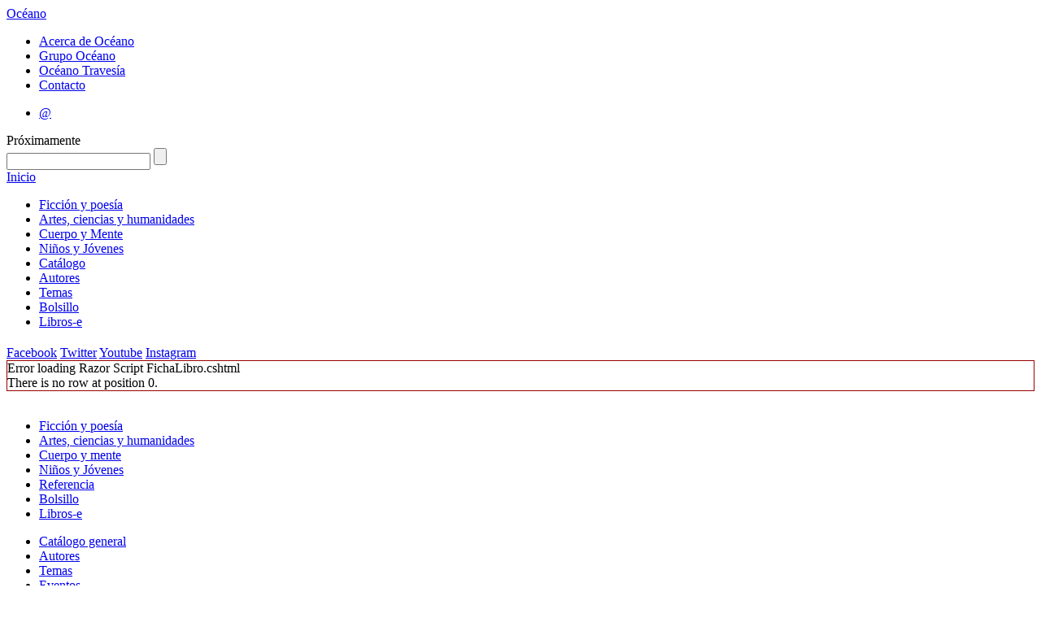

--- FILE ---
content_type: text/html; charset=utf-8
request_url: https://oceano.mx/ficha-libro.aspx?id=17107
body_size: 11422
content:

 
<!DOCTYPE HTML>
<html xmlns:og="http://opengraphprotocol.org/schema/" xmlns:fb="http://ogp.me/ns/fb#">
<!--xmlns:fb="http://www.facebook.com/2008/fbml"-->
<head>
  <meta http-equiv="Content-Type" content="text/html; charset=UTF-8">
  <meta property="fb:app_id" content="122081161233844" />
  
  
  

  
  <link rel="stylesheet" type="text/css" href="/css/html5reset.css"><!-- Esta hoja de estilos hace que las nuevas etiquetas de HTML5 puedan ser usadas como elementos de tipo bloque, NO QUITAR -->
  <link rel="stylesheet" type="text/css" href="/css/master.css"><!-- Esta hoja de estilos resetea los estilos por default que el navegador da, SE PUEDE QUITAR SI QUIERES MANTENER LOS ESTILOS QUE EL NAVEGADOR USA -->
  <!-- Hoja de estilos con vista default, se reemplaza con la hoja de estilos final que se hace -->
  <link rel="stylesheet" type="text/css" href="/css/oceano.13.css">
  <link href='https://fonts.googleapis.com/css?family=Lato:400,700,400italic|Oswald' rel='stylesheet' type='text/css'>
  
  <!--<script src="http://cdn.jquerytools.org/1.2.7/full/jquery.tools.min.js"></script>-->
  <script src="https://cdnjs.cloudflare.com/ajax/libs/jquery-tools/1.2.7/jquery.tools.min.js"></script>
  
  <!-- Corrige el problema de creación del DOM de IE8 para abajo, importante NO QUITAR!!!! -->
  <!--[if IE]>
  <script type="text/javascript" src="/scripts/html5.js"></script>
  <![endif]-->
  
  
  <link rel="stylesheet" type="text/css" href="/css/editoroceano.css" />
  <link rel="stylesheet" type="text/css" href="/css/ui.escaparate.home.css">
  <link rel="stylesheet" type="text/css" href="/css/scrollobras.css">  
  
  

  <script type="text/javascript">
  var _gaq = _gaq || [];
  _gaq.push(['_setAccount', 'UA-33436213-1']);
  _gaq.push(['_trackPageview']); 
  (function() {
    var ga = document.createElement('script'); ga.type = 'text/javascript'; ga.async = true;
    ga.src = ('https:' == document.location.protocol ? 'https://ssl' : 'http://www') + '.google-analytics.com/ga.js';
    var s = document.getElementsByTagName('script')[0]; s.parentNode.insertBefore(ga, s);
  })();
</script>  
</head>

  <body class=''>  
    <div class="wrapper"><!--Div que envuelve todo lo que hay dentro de Body-->  
<!-- Empieza headerPrincipal, contiene los elementos del header del sitio -->
<header id="headerPrincipal">
  <div id="headerInterior"><!-- Empieza headerInterior -->
  <!-- Logo y link a inicio del sitio -->
  <!--<h1><a href="/">Oc&eacute;ano</a></h1>-->
  <div id="logo-header"><a id="site-title-big" title="Editorial Oc&eacute;ano" href="/">Oc&eacute;ano</a></div>
  
  <!-- Empieza navAuxiliar, navegación auxiliar del sitio -->
  <nav id="navAuxiliar">
    <ul class="menuOceano">
      <li><a href="/acerca-de-oceano.aspx">Acerca de Oc&eacute;ano</a></li>
      <li><a target="_blank" href="http://www.oceano.com">Grupo Oc&eacute;ano</a></li>
      <!--<li><a href="/fondo/oceano-travesia-130.aspx">Oc&eacute;ano Traves&iacute;a</a></li>-->
      <li><a target="_blank" href="http://www.oceanotravesia.mx">Oc&eacute;ano Traves&iacute;a</a></li>
      <li><a href="/contacto.aspx">Contacto</a></li>
    </ul>
  </nav><!-- //navAuxiliar -->
 
  <!-- Empieza navAuxiliar2, otra navegación auxiliar del sitio -->
  <nav id="navAuxiliar2">
    <ul class="menuOtrosSitios">
      <!--<li><a class="prox" href="#">Libreros y profesionales</a></li>-->
      <li><a target="_blank" href="https://login.microsoftonline.com/">&#64;</a></li>
      <!--
        <li><a class="prox" href="#">Extranet</a></li>
        <li><a href="http://medios.oceano.mx" target="_blank">Medios de comunicaci&oacute;n</a></li>
        <li><a class="ultimo" href="http://saladerecursos.oceano.mx" target="_blank">Sala de recursos</a></li>
      -->
    </ul>
  </nav><!-- //navAuxiliar2 -->  
  <span class="prox-hdr">Pr&oacute;ximamente</span>
  <div id="buscador">
    <form action="/buscar.aspx" id="frmBuscar">
      <input type="text" maxlength="100" id="q" name="q" title="TÍTULO, AUTOR, ISBN, PALABRA O CÓDIGO" class="defaultText defaultTextActive"/>
      <input type="submit" value="" title="Buscar">
    </form>
  </div>
  </div>
</header><!-- //headerPrincipal -->

  <!-- Empieza navPrincipal, es el menu principal del sitio -->
  <nav id="navPrincipal">
    <a href="/" class="inicio">Inicio</a>
        <ul class="menu">
              <li><a  href="https://oceano.mx/ficcion-y-poesia.aspx">Ficci&#243;n y poes&#237;a</a></li>
              <li><a  href="https://oceano.mx/artes-ciencias-y-humanidades.aspx">Artes, ciencias y humanidades</a></li>
              <li><a  href="https://oceano.mx/cuerpo-y-mente.aspx">Cuerpo y Mente</a></li>
              <li><a  href="https://oceano.mx/ni&#241;os-y-jovenes.aspx">Ni&#241;os y J&#243;venes</a></li>
              <li><a  href="https://oceano.mx/catalogo-general.aspx">Cat&#225;logo</a></li>
              <li><a  href="https://oceano.mx/autores.aspx">Autores</a></li>
              <li><a  href="https://oceano.mx/categorias-y-temas.aspx">Temas</a></li>
              <li><a  href="https://oceano.mx/bolsillo.aspx">Bolsillo</a></li>
              <li><a  href="https://oceano.mx/libros-e.aspx">Libros-e</a></li>
    </ul>

  </nav>
  <!-- //navPrincipal -->  
  
  <div id="header-social">  
    


  

        <div id="redessociales" class="header">
        <h2></h2>
        <a class="facebook" target="_blank" href="http://www.facebook.com/editorial.oceano.mexico">Facebook</a>
        <a class="twitter" target="_blank" href="http://www.twitter.com/#!/OceanoMexico">Twitter</a>
        <a class="youtube" target="_blank" href="http://www.youtube.com/channel/UCiJdOKX-aCD6D8xryZ6ryug">Youtube</a>
        <a class="instagram" target="_blank" href="https://www.instagram.com/oceanomexico/">Instagram</a>
        <!--<a class="pinterest" target="_blank" href="https://es.pinterest.com/oceanomexico/"><img src="http://www.oceano.mx/img/pinterest.png"></a>-->
        <!--<a class="snapchat" target="_blank" href="https://www.snapchat.com/add/oceanomexico/">snapchat</a>-->
    </div>

  </div>
      
<!-- Empieza contenedorPrincipal, contiene a las columnas del sitio -->
<div id="contenedorPrincipal">  
  <!-- Empieza contenedorPrincipal, contiene a las columnas del sitio -->
  <section id="contenidoPrincipal">  
  
  <!--colContenido Columna principal, en donde va todo el contenido principal del sitio -->  
  <article id="colContenido" class="fullColumn">    
    <div style="border: 1px solid #990000">Error loading Razor Script FichaLibro.cshtml</br/>There is no row at position 0.</div>
     <span class="test" style="display:none;">idObra 17107</span>
  
    
  </article>
  <!-- //colContenido--> 

  <br class="clear">
  </section>
  <!-- //contenidoPrincipal -->
</div>
<!-- //contenedorPrincipal -->

<!-- Empieza footerPrincipal -->
<footer id="footerPrincipal">
  <div id="footer">
       
    <div class="col">
      <ul>
        <li><a href="/ficcion-y-poesia.aspx">Ficci&oacute;n y poes&iacute;a</a></li>
        <li><a href="/artes-ciencias-y-humanidades.aspx">Artes, ciencias y humanidades</a></li>
        <li><a href="/cuerpo-y-mente.aspx">Cuerpo y mente</a></li>
        <li><a href="/niños-y-jovenes.aspx">Ni&ntilde;os y J&oacute;venes</a></li>
        <li><a href="/referencia.aspx">Referencia</a></li>
        <li><a href="/bolsillo.aspx">Bolsillo</a></li>
        <li><a href="/libros-e.aspx">Libros-e</a></li>
      </ul>
    </div>
    
    <div class="col segunda">
      <ul>
        <li><a href="/catalogo-general.aspx">Cat&aacute;logo general</a></li>
        <li><a href="/autores.aspx">Autores</a></li>
        <li><a href="/categorias-y-temas.aspx">Temas</a></li>      
        <li><a href="/eventos.aspx">Eventos</a></li>
        <li><a href="/novedades.aspx">Novedades</a></li>
        <li><a href="/proximos-lanzamientos.aspx">Pr&oacute;ximos lanzamientos</a></li>
<li><a href="/la-puerta-negra.aspx">La puerta negra</a></li>
        <!--<li><a href="/donde-comprar.aspx">&iquest;D&oacute;nde comprar?</a></li>-->
      </ul>
    </div>
      
    <div class="col tercera">
      <ul>
        <li><a href="/acerca-de-oceano.aspx">Acerca de Oc&eacute;ano</a></li>
        <li><a target="_blank" href="http://www.oceano.com">Grupo Oc&eacute;ano</a></li>
        <li><a target="_blank" href="http://www.oceanotravesia.mx">Oc&eacute;ano Traves&iacute;a</a></li>
        <li><a href="/contacto.aspx">Contacto</a></li>
        <!--<li><a href="#">Libreros y profesionales</a></li>-->
        <!--<li><a href="#">Extranet</a></li>-->
        <li><a href="http://medios.oceano.mx/">Medios de comunicaci&oacute;n</a></li>      
      </ul>
    </div>  

    <div class="col cuarta">
      <ul>
        <!--<li><a href="#">Derechos de autor</a></li>-->
        <li><a href="/informacion-legal.aspx">Informaci&oacute;n legal</a></li> 
        <li><a href="/aviso-de-privacidad.aspx">Aviso de privacidad</a></li>
        <!--<li><a href="#">Editoriales</a></li>-->
      </ul>
    </div>   
    <div class="copyright">&copy; Copyright 2012, Editorial Oc&eacute;ano de M&eacute;xico, S.A. de C.V.</div>
  </div>    
</footer>
<!-- //footerPrincipal -->

<!-- site scripts (concatenados y minificados si es posible)-->
<!--          
<script type="text/javascript" src="/scripts/libs/jquery-1.6.4.min.js"></script>
<script type="text/javascript" src="/scripts/libs/jquery.tools.min.js"></script>
-->          
          
<script type="text/javascript" src="/scripts/libs/jquery.validate.min.js"></script>
<script type="text/javascript" src="/scripts/libs/localization/messages_es.js"></script>
<script type="text/javascript" src="/scripts/libs/jquery.alphanumeric.pack.js"></script>
<script type="text/javascript" src="/scripts/oceano.js"></script>
<script type="text/javascript" src="/scripts/plugins.js"></script>

  <!-- scripts especificos de cada pagina-->

  

<script type="text/javascript">var switchTo5x = false;</script>
<script type="text/javascript" src="http://w.sharethis.com/button/buttons.js"></script>
<script type="text/javascript">stLight.options({ publisher: "bacce8ed-3042-442c-a8c7-46d309f878fa", doNotHash: true, doNotCopy: true, hashAddressBar: false });</script>
<script>
$(document).ready(function() {
    setTimeout(function(){
      $('html').addClass("loaded");
    }, 2000);
});
</script>

  
<div id="fb-root">
</div>
<script type="text/javascript">
    window.fbAsyncInit = function () {
        FB.init({ appId: '122081161233844', status: true, cookie: true, xfbml: true });
        FB.Event.subscribe('edge.create', function (url) {
            _gaq.push(['_trackSocial', 'facebook', 'like', url]);
        });
        FB.Event.subscribe('edge.remove', function (url) {
            _gaq.push(['_trackSocial', 'facebook', 'unlike', url]);
        });
    };
    (function () {
        var e = document.createElement('script'); e.async = true;
        e.src = document.location.protocol + '//connect.facebook.net/en_US/all.js';
        document.getElementById('fb-root').appendChild(e);
    } ());

    (function (d, s, id) {
        var js, fjs = d.getElementsByTagName(s)[0];
        if (d.getElementById(id)) return;
        js = d.createElement(s); js.id = id;
        js.src = "//connect.facebook.net/en_US/all.js#xfbml=1&appId=122081161233844";
        fjs.parentNode.insertBefore(js, fjs);
    } (document, 'script', 'facebook-jssdk'));
</script>



    
  
<!-- termina site scripts-->
          </div><!--Termina el wrapper-->
</body>
</html>
  
